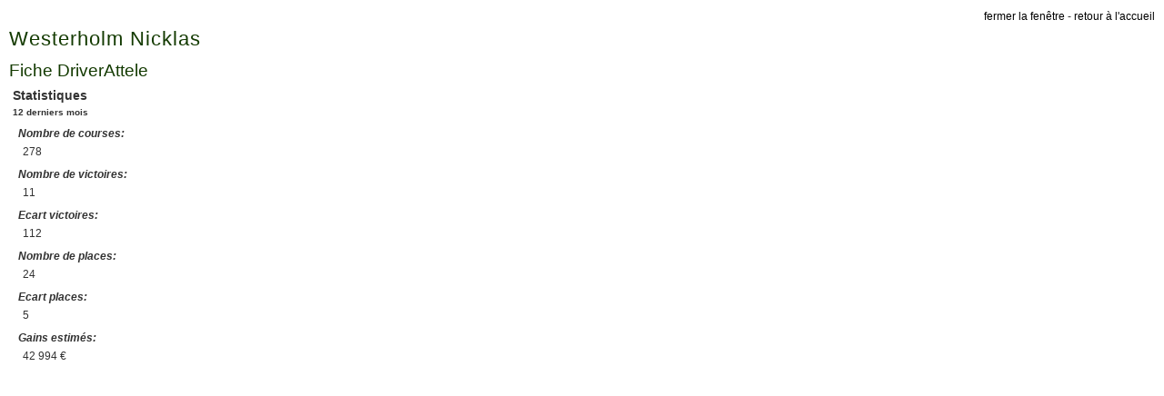

--- FILE ---
content_type: text/html; charset=utf-8
request_url: https://www.pronostic-facile.fr/driver_attele/44178_westerholm-nicklas
body_size: 1005
content:
<!DOCTYPE html>
<html lang='fr' xml:lang='fr' xmlns='http://www.w3.org/1999/xhtml'>
<head>
<title>
Westerholm Nicklas - Fiche DriverAttele PMU
</title>
<meta content='text/html;charset=UTF-8' http-equiv='content-type'>
<meta content='Westerholm Nicklas - Fiche Performance et statistiques des 12 derniers mois - Pronostic Facile' name='description'>
<link href="https://cdn3.pronostic-facile.fr/assets/common-fp-1612893811.css" media="screen" rel="stylesheet" type="text/css" />
<link href="https://cdn2.pronostic-facile.fr/assets/popup-fp-1612893811.css" media="screen" rel="stylesheet" type="text/css" />
</head>
<body class='document' style='padding: 10px; text-align:left; background-image: none; background-color:#fff'>
<div style='text-align:right'>
<a href='javascript:window.close()'>
fermer la fenêtre
</a>
-
<a href='/'>
retour à l'accueil
</a>
</div>

<div id='person'>
<h1>Westerholm Nicklas</h1>
<h2>Fiche DriverAttele</h2>
</div>
<div class='statistics'>
<h3>
Statistiques
</h3>
<h3 class='details'>12 derniers mois</h3>
<dl>
<dt>Nombre de courses:</dt>
<dd class='figure'>
278
</dd>
<dt>
Nombre de victoires:
</dt>
<dd class='figure'>
11
</dd>
<dt>
Ecart victoires:
</dt>
<dd class='figure'>
112
</dd>
<dt>
Nombre de places:
</dt>
<dd class='figure'>
24
</dd>
<dt>
Ecart places:
</dt>
<dd class='figure'>
5
</dd>
<dt>
Gains estimés:
</dt>
<dd class='figure'>
42 994 &euro;
</dd>
</dl>
</div>


<script src="https://cdn1.pronostic-facile.fr/assets/popup-fp-1612893811.js" type="b62891a8be53f11864aeca8b-text/javascript"></script>

<!-- Global site tag (gtag.js) - Google Analytics -->
<script async src="https://www.googletagmanager.com/gtag/js?id=UA-630351-6" type="b62891a8be53f11864aeca8b-text/javascript"></script>
<script type="b62891a8be53f11864aeca8b-text/javascript">
window.dataLayer = window.dataLayer || [];
function gtag(){dataLayer.push(arguments);}
gtag('js', new Date());
gtag('config', 'UA-630351-6');
</script>
<script data-domain='pronostic-facile.fr' defer src='https://p.kyr.sh/js/script.js' type="b62891a8be53f11864aeca8b-text/javascript"></script>
<script type="b62891a8be53f11864aeca8b-text/javascript">
</script>

<script src="/cdn-cgi/scripts/7d0fa10a/cloudflare-static/rocket-loader.min.js" data-cf-settings="b62891a8be53f11864aeca8b-|49" defer></script><script defer src="https://static.cloudflareinsights.com/beacon.min.js/vcd15cbe7772f49c399c6a5babf22c1241717689176015" integrity="sha512-ZpsOmlRQV6y907TI0dKBHq9Md29nnaEIPlkf84rnaERnq6zvWvPUqr2ft8M1aS28oN72PdrCzSjY4U6VaAw1EQ==" data-cf-beacon='{"version":"2024.11.0","token":"a9f22a42dfa043df98b860db9154788d","r":1,"server_timing":{"name":{"cfCacheStatus":true,"cfEdge":true,"cfExtPri":true,"cfL4":true,"cfOrigin":true,"cfSpeedBrain":true},"location_startswith":null}}' crossorigin="anonymous"></script>
</body>
</html>


--- FILE ---
content_type: text/css
request_url: https://cdn2.pronostic-facile.fr/assets/popup-fp-1612893811.css
body_size: 40
content:
table .odd{background-color:#f1f1f1}table thead tr{background-color:#b6db52}table thead th{color:#fff;font-weight:bold;padding:2px 5px}table td.title{font-weight:bold}table td.figures{text-align:right}table td.numero{text-align:right;font-weight:600;font-size:120%;line-height:25px}table td.discret{font-style:italic;color:#aaa}table td.time{color:gray;font-size:90%}table td.date{color:#000;font-weight:bold;font-size:90%}table td.rc{color:#666;font-variant:small-caps;font-size:90%;font-weight:bold}#facebox table.listing,table.listing{border-collapse:collapse;border-spacing:0;border-right:1px solid silver;border-left:1px solid silver;border-top:1px solid silver}#facebox table.listing th,#facebox table.listing td,table.listing th,table.listing td{border:0;border-bottom:1px solid silver;padding:2px 5px;height:25px;line-height:24px}#facebox table.listing th,table.listing th{font-family:Helvetica;background-color:#f8f8f8;color:#333;font-size:14px;font-weight:100;line-height:25px}#facebox table.listing th.figures,table.listing th.figures{text-align:right}#facebox table.listing tbody tr.odd,table.listing tbody tr.odd{background:#eff5ef}table#historique td.date,table#historique td.race{border-right:0}table#historique td.race,table#historique td.position{border-left:0}table#historique td.position{text-align:center}#home table.listing{width:400px}.musique{width:190px;font-weight:bold;font-family:"Lucida Grande",Lucida,Verdana,sans-serif}.musique{font-size:8px}.musique .sparkline.line{display:block;width:190px}.musique_chiffre{color:#000}.musique_annee{color:gray}table tr.highlight td{font-weight:bold}.file_details_action{display:none}